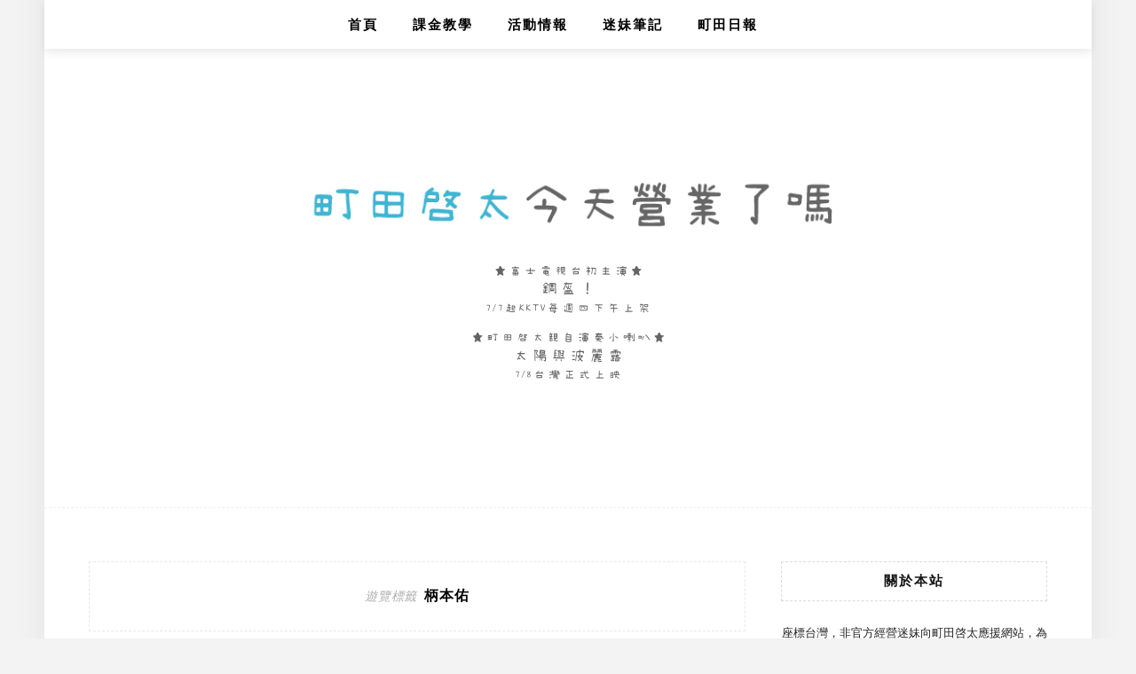

--- FILE ---
content_type: text/html; charset=UTF-8
request_url: https://keitamachida.tw/tag/%E6%9F%84%E6%9C%AC%E4%BD%91/
body_size: 14595
content:
<!DOCTYPE html>
<html lang="zh-TW">
<head>
    <meta charset="UTF-8"/>
	<meta http-equiv="X-UA-Compatible" content="IE=edge"/>
	<meta name="viewport" content="width=device-width, initial-scale=1"/>
    <meta name='robots' content='index, follow, max-image-preview:large, max-snippet:-1, max-video-preview:-1' />

	<!-- This site is optimized with the Yoast SEO plugin v26.7 - https://yoast.com/wordpress/plugins/seo/ -->
	<title>柄本佑 彙整 - 町田啓太今天營業了嗎</title>
	<link rel="canonical" href="https://keitamachida.tw/tag/柄本佑/" />
	<meta property="og:locale" content="zh_TW" />
	<meta property="og:type" content="article" />
	<meta property="og:title" content="柄本佑 彙整 - 町田啓太今天營業了嗎" />
	<meta property="og:url" content="https://keitamachida.tw/tag/柄本佑/" />
	<meta property="og:site_name" content="町田啓太今天營業了嗎" />
	<meta name="twitter:card" content="summary_large_image" />
	<script type="application/ld+json" class="yoast-schema-graph">{"@context":"https://schema.org","@graph":[{"@type":"CollectionPage","@id":"https://keitamachida.tw/tag/%e6%9f%84%e6%9c%ac%e4%bd%91/","url":"https://keitamachida.tw/tag/%e6%9f%84%e6%9c%ac%e4%bd%91/","name":"柄本佑 彙整 - 町田啓太今天營業了嗎","isPartOf":{"@id":"https://keitamachida.tw/#website"},"primaryImageOfPage":{"@id":"https://keitamachida.tw/tag/%e6%9f%84%e6%9c%ac%e4%bd%91/#primaryimage"},"image":{"@id":"https://keitamachida.tw/tag/%e6%9f%84%e6%9c%ac%e4%bd%91/#primaryimage"},"thumbnailUrl":"https://keitamachida.tw/wp-content/uploads/2024/02/20240205185633_0.jpg","breadcrumb":{"@id":"https://keitamachida.tw/tag/%e6%9f%84%e6%9c%ac%e4%bd%91/#breadcrumb"},"inLanguage":"zh-TW"},{"@type":"ImageObject","inLanguage":"zh-TW","@id":"https://keitamachida.tw/tag/%e6%9f%84%e6%9c%ac%e4%bd%91/#primaryimage","url":"https://keitamachida.tw/wp-content/uploads/2024/02/20240205185633_0.jpg","contentUrl":"https://keitamachida.tw/wp-content/uploads/2024/02/20240205185633_0.jpg","width":1439,"height":914},{"@type":"BreadcrumbList","@id":"https://keitamachida.tw/tag/%e6%9f%84%e6%9c%ac%e4%bd%91/#breadcrumb","itemListElement":[{"@type":"ListItem","position":1,"name":"首頁","item":"https://keitamachida.tw/"},{"@type":"ListItem","position":2,"name":"柄本佑"}]},{"@type":"WebSite","@id":"https://keitamachida.tw/#website","url":"https://keitamachida.tw/","name":"町田啓太今天營業了嗎","description":"町田啓太營業紀錄｜作品介紹｜採訪翻譯｜課金教學｜活動情報｜","potentialAction":[{"@type":"SearchAction","target":{"@type":"EntryPoint","urlTemplate":"https://keitamachida.tw/?s={search_term_string}"},"query-input":{"@type":"PropertyValueSpecification","valueRequired":true,"valueName":"search_term_string"}}],"inLanguage":"zh-TW"}]}</script>
	<!-- / Yoast SEO plugin. -->


<link rel='dns-prefetch' href='//stats.wp.com' />
<link rel='dns-prefetch' href='//fonts.googleapis.com' />
<style id='wp-img-auto-sizes-contain-inline-css' type='text/css'>
img:is([sizes=auto i],[sizes^="auto," i]){contain-intrinsic-size:3000px 1500px}
/*# sourceURL=wp-img-auto-sizes-contain-inline-css */
</style>

<style id='wp-emoji-styles-inline-css' type='text/css'>

	img.wp-smiley, img.emoji {
		display: inline !important;
		border: none !important;
		box-shadow: none !important;
		height: 1em !important;
		width: 1em !important;
		margin: 0 0.07em !important;
		vertical-align: -0.1em !important;
		background: none !important;
		padding: 0 !important;
	}
/*# sourceURL=wp-emoji-styles-inline-css */
</style>
<link rel='stylesheet' id='wp-block-library-css' href='https://keitamachida.tw/wp-includes/css/dist/block-library/style.min.css?ver=0fb3585c2e9916b56ab5c59eeb8e1e1d' type='text/css' media='all' />
<style id='wp-block-paragraph-inline-css' type='text/css'>
.is-small-text{font-size:.875em}.is-regular-text{font-size:1em}.is-large-text{font-size:2.25em}.is-larger-text{font-size:3em}.has-drop-cap:not(:focus):first-letter{float:left;font-size:8.4em;font-style:normal;font-weight:100;line-height:.68;margin:.05em .1em 0 0;text-transform:uppercase}body.rtl .has-drop-cap:not(:focus):first-letter{float:none;margin-left:.1em}p.has-drop-cap.has-background{overflow:hidden}:root :where(p.has-background){padding:1.25em 2.375em}:where(p.has-text-color:not(.has-link-color)) a{color:inherit}p.has-text-align-left[style*="writing-mode:vertical-lr"],p.has-text-align-right[style*="writing-mode:vertical-rl"]{rotate:180deg}
/*# sourceURL=https://keitamachida.tw/wp-includes/blocks/paragraph/style.min.css */
</style>
<style id='global-styles-inline-css' type='text/css'>
:root{--wp--preset--aspect-ratio--square: 1;--wp--preset--aspect-ratio--4-3: 4/3;--wp--preset--aspect-ratio--3-4: 3/4;--wp--preset--aspect-ratio--3-2: 3/2;--wp--preset--aspect-ratio--2-3: 2/3;--wp--preset--aspect-ratio--16-9: 16/9;--wp--preset--aspect-ratio--9-16: 9/16;--wp--preset--color--black: #000000;--wp--preset--color--cyan-bluish-gray: #abb8c3;--wp--preset--color--white: #ffffff;--wp--preset--color--pale-pink: #f78da7;--wp--preset--color--vivid-red: #cf2e2e;--wp--preset--color--luminous-vivid-orange: #ff6900;--wp--preset--color--luminous-vivid-amber: #fcb900;--wp--preset--color--light-green-cyan: #7bdcb5;--wp--preset--color--vivid-green-cyan: #00d084;--wp--preset--color--pale-cyan-blue: #8ed1fc;--wp--preset--color--vivid-cyan-blue: #0693e3;--wp--preset--color--vivid-purple: #9b51e0;--wp--preset--gradient--vivid-cyan-blue-to-vivid-purple: linear-gradient(135deg,rgb(6,147,227) 0%,rgb(155,81,224) 100%);--wp--preset--gradient--light-green-cyan-to-vivid-green-cyan: linear-gradient(135deg,rgb(122,220,180) 0%,rgb(0,208,130) 100%);--wp--preset--gradient--luminous-vivid-amber-to-luminous-vivid-orange: linear-gradient(135deg,rgb(252,185,0) 0%,rgb(255,105,0) 100%);--wp--preset--gradient--luminous-vivid-orange-to-vivid-red: linear-gradient(135deg,rgb(255,105,0) 0%,rgb(207,46,46) 100%);--wp--preset--gradient--very-light-gray-to-cyan-bluish-gray: linear-gradient(135deg,rgb(238,238,238) 0%,rgb(169,184,195) 100%);--wp--preset--gradient--cool-to-warm-spectrum: linear-gradient(135deg,rgb(74,234,220) 0%,rgb(151,120,209) 20%,rgb(207,42,186) 40%,rgb(238,44,130) 60%,rgb(251,105,98) 80%,rgb(254,248,76) 100%);--wp--preset--gradient--blush-light-purple: linear-gradient(135deg,rgb(255,206,236) 0%,rgb(152,150,240) 100%);--wp--preset--gradient--blush-bordeaux: linear-gradient(135deg,rgb(254,205,165) 0%,rgb(254,45,45) 50%,rgb(107,0,62) 100%);--wp--preset--gradient--luminous-dusk: linear-gradient(135deg,rgb(255,203,112) 0%,rgb(199,81,192) 50%,rgb(65,88,208) 100%);--wp--preset--gradient--pale-ocean: linear-gradient(135deg,rgb(255,245,203) 0%,rgb(182,227,212) 50%,rgb(51,167,181) 100%);--wp--preset--gradient--electric-grass: linear-gradient(135deg,rgb(202,248,128) 0%,rgb(113,206,126) 100%);--wp--preset--gradient--midnight: linear-gradient(135deg,rgb(2,3,129) 0%,rgb(40,116,252) 100%);--wp--preset--font-size--small: 13px;--wp--preset--font-size--medium: 20px;--wp--preset--font-size--large: 36px;--wp--preset--font-size--x-large: 42px;--wp--preset--spacing--20: 0.44rem;--wp--preset--spacing--30: 0.67rem;--wp--preset--spacing--40: 1rem;--wp--preset--spacing--50: 1.5rem;--wp--preset--spacing--60: 2.25rem;--wp--preset--spacing--70: 3.38rem;--wp--preset--spacing--80: 5.06rem;--wp--preset--shadow--natural: 6px 6px 9px rgba(0, 0, 0, 0.2);--wp--preset--shadow--deep: 12px 12px 50px rgba(0, 0, 0, 0.4);--wp--preset--shadow--sharp: 6px 6px 0px rgba(0, 0, 0, 0.2);--wp--preset--shadow--outlined: 6px 6px 0px -3px rgb(255, 255, 255), 6px 6px rgb(0, 0, 0);--wp--preset--shadow--crisp: 6px 6px 0px rgb(0, 0, 0);}:where(.is-layout-flex){gap: 0.5em;}:where(.is-layout-grid){gap: 0.5em;}body .is-layout-flex{display: flex;}.is-layout-flex{flex-wrap: wrap;align-items: center;}.is-layout-flex > :is(*, div){margin: 0;}body .is-layout-grid{display: grid;}.is-layout-grid > :is(*, div){margin: 0;}:where(.wp-block-columns.is-layout-flex){gap: 2em;}:where(.wp-block-columns.is-layout-grid){gap: 2em;}:where(.wp-block-post-template.is-layout-flex){gap: 1.25em;}:where(.wp-block-post-template.is-layout-grid){gap: 1.25em;}.has-black-color{color: var(--wp--preset--color--black) !important;}.has-cyan-bluish-gray-color{color: var(--wp--preset--color--cyan-bluish-gray) !important;}.has-white-color{color: var(--wp--preset--color--white) !important;}.has-pale-pink-color{color: var(--wp--preset--color--pale-pink) !important;}.has-vivid-red-color{color: var(--wp--preset--color--vivid-red) !important;}.has-luminous-vivid-orange-color{color: var(--wp--preset--color--luminous-vivid-orange) !important;}.has-luminous-vivid-amber-color{color: var(--wp--preset--color--luminous-vivid-amber) !important;}.has-light-green-cyan-color{color: var(--wp--preset--color--light-green-cyan) !important;}.has-vivid-green-cyan-color{color: var(--wp--preset--color--vivid-green-cyan) !important;}.has-pale-cyan-blue-color{color: var(--wp--preset--color--pale-cyan-blue) !important;}.has-vivid-cyan-blue-color{color: var(--wp--preset--color--vivid-cyan-blue) !important;}.has-vivid-purple-color{color: var(--wp--preset--color--vivid-purple) !important;}.has-black-background-color{background-color: var(--wp--preset--color--black) !important;}.has-cyan-bluish-gray-background-color{background-color: var(--wp--preset--color--cyan-bluish-gray) !important;}.has-white-background-color{background-color: var(--wp--preset--color--white) !important;}.has-pale-pink-background-color{background-color: var(--wp--preset--color--pale-pink) !important;}.has-vivid-red-background-color{background-color: var(--wp--preset--color--vivid-red) !important;}.has-luminous-vivid-orange-background-color{background-color: var(--wp--preset--color--luminous-vivid-orange) !important;}.has-luminous-vivid-amber-background-color{background-color: var(--wp--preset--color--luminous-vivid-amber) !important;}.has-light-green-cyan-background-color{background-color: var(--wp--preset--color--light-green-cyan) !important;}.has-vivid-green-cyan-background-color{background-color: var(--wp--preset--color--vivid-green-cyan) !important;}.has-pale-cyan-blue-background-color{background-color: var(--wp--preset--color--pale-cyan-blue) !important;}.has-vivid-cyan-blue-background-color{background-color: var(--wp--preset--color--vivid-cyan-blue) !important;}.has-vivid-purple-background-color{background-color: var(--wp--preset--color--vivid-purple) !important;}.has-black-border-color{border-color: var(--wp--preset--color--black) !important;}.has-cyan-bluish-gray-border-color{border-color: var(--wp--preset--color--cyan-bluish-gray) !important;}.has-white-border-color{border-color: var(--wp--preset--color--white) !important;}.has-pale-pink-border-color{border-color: var(--wp--preset--color--pale-pink) !important;}.has-vivid-red-border-color{border-color: var(--wp--preset--color--vivid-red) !important;}.has-luminous-vivid-orange-border-color{border-color: var(--wp--preset--color--luminous-vivid-orange) !important;}.has-luminous-vivid-amber-border-color{border-color: var(--wp--preset--color--luminous-vivid-amber) !important;}.has-light-green-cyan-border-color{border-color: var(--wp--preset--color--light-green-cyan) !important;}.has-vivid-green-cyan-border-color{border-color: var(--wp--preset--color--vivid-green-cyan) !important;}.has-pale-cyan-blue-border-color{border-color: var(--wp--preset--color--pale-cyan-blue) !important;}.has-vivid-cyan-blue-border-color{border-color: var(--wp--preset--color--vivid-cyan-blue) !important;}.has-vivid-purple-border-color{border-color: var(--wp--preset--color--vivid-purple) !important;}.has-vivid-cyan-blue-to-vivid-purple-gradient-background{background: var(--wp--preset--gradient--vivid-cyan-blue-to-vivid-purple) !important;}.has-light-green-cyan-to-vivid-green-cyan-gradient-background{background: var(--wp--preset--gradient--light-green-cyan-to-vivid-green-cyan) !important;}.has-luminous-vivid-amber-to-luminous-vivid-orange-gradient-background{background: var(--wp--preset--gradient--luminous-vivid-amber-to-luminous-vivid-orange) !important;}.has-luminous-vivid-orange-to-vivid-red-gradient-background{background: var(--wp--preset--gradient--luminous-vivid-orange-to-vivid-red) !important;}.has-very-light-gray-to-cyan-bluish-gray-gradient-background{background: var(--wp--preset--gradient--very-light-gray-to-cyan-bluish-gray) !important;}.has-cool-to-warm-spectrum-gradient-background{background: var(--wp--preset--gradient--cool-to-warm-spectrum) !important;}.has-blush-light-purple-gradient-background{background: var(--wp--preset--gradient--blush-light-purple) !important;}.has-blush-bordeaux-gradient-background{background: var(--wp--preset--gradient--blush-bordeaux) !important;}.has-luminous-dusk-gradient-background{background: var(--wp--preset--gradient--luminous-dusk) !important;}.has-pale-ocean-gradient-background{background: var(--wp--preset--gradient--pale-ocean) !important;}.has-electric-grass-gradient-background{background: var(--wp--preset--gradient--electric-grass) !important;}.has-midnight-gradient-background{background: var(--wp--preset--gradient--midnight) !important;}.has-small-font-size{font-size: var(--wp--preset--font-size--small) !important;}.has-medium-font-size{font-size: var(--wp--preset--font-size--medium) !important;}.has-large-font-size{font-size: var(--wp--preset--font-size--large) !important;}.has-x-large-font-size{font-size: var(--wp--preset--font-size--x-large) !important;}
/*# sourceURL=global-styles-inline-css */
</style>

<style id='classic-theme-styles-inline-css' type='text/css'>
/*! This file is auto-generated */
.wp-block-button__link{color:#fff;background-color:#32373c;border-radius:9999px;box-shadow:none;text-decoration:none;padding:calc(.667em + 2px) calc(1.333em + 2px);font-size:1.125em}.wp-block-file__button{background:#32373c;color:#fff;text-decoration:none}
/*# sourceURL=/wp-includes/css/classic-themes.min.css */
</style>
<link rel='stylesheet' id='achang-pencil-box-css' href='https://keitamachida.tw/wp-content/plugins/achang-pencil-box/public/css/achang-pencil-box-public.css?ver=1.9.3.1762421787.1.3.5' type='text/css' media='all' />
<link rel='stylesheet' id='zmina-googlefonts-css' href='https://fonts.googleapis.com/css?family=Source+Sans+Pro%3A400%2C600%2C700%7CPlayfair+Display%3A400%2C600%2C700%7CMontserrat%3A400%2C700&#038;subset=latin%2Clatin-ext' type='text/css' media='all' />
<link rel='stylesheet' id='font-awesome-css' href='https://keitamachida.tw/wp-content/themes/zmina/css/font-awesome.min.css?ver=0fb3585c2e9916b56ab5c59eeb8e1e1d' type='text/css' media='all' />
<link rel='stylesheet' id='bxslider-css' href='https://keitamachida.tw/wp-content/themes/zmina/css/jquery.bxslider.css?ver=0fb3585c2e9916b56ab5c59eeb8e1e1d' type='text/css' media='all' />
<link rel='stylesheet' id='zmina-style-css' href='https://keitamachida.tw/wp-content/themes/zmina-child/style.css?ver=0fb3585c2e9916b56ab5c59eeb8e1e1d' type='text/css' media='all' />
<link rel='stylesheet' id='dflip-style-css' href='https://keitamachida.tw/wp-content/plugins/3d-flipbook-dflip-lite/assets/css/dflip.min.css?ver=2.4.20' type='text/css' media='all' />
<link rel='stylesheet' id='achang-parent-style-css' href='https://keitamachida.tw/wp-content/themes/zmina/style.css?ver=1.0.6' type='text/css' media='all' />
<link rel='stylesheet' id='achang-child-style-css' href='https://keitamachida.tw/wp-content/themes/zmina-child/assets/achang-theme-child.css?ver=1768484131' type='text/css' media='all' />
<link rel='stylesheet' id='dtree.css-css' href='https://keitamachida.tw/wp-content/plugins/wp-dtree-30/wp-dtree.min.css?ver=4.4.5' type='text/css' media='all' />
<script type="text/javascript" src="https://keitamachida.tw/wp-includes/js/jquery/jquery.min.js?ver=3.7.1" id="jquery-core-js"></script>
<script type="text/javascript" src="https://keitamachida.tw/wp-includes/js/jquery/jquery-migrate.min.js?ver=3.4.1" id="jquery-migrate-js"></script>
<script type="text/javascript" id="wk-tag-manager-script-js-after">
/* <![CDATA[ */
function shouldTrack(){
var trackLoggedIn = true;
var loggedIn = false;
if(!loggedIn){
return true;
} else if( trackLoggedIn ) {
return true;
}
return false;
}
function hasWKGoogleAnalyticsCookie() {
return (new RegExp('wp_wk_ga_untrack_' + document.location.hostname)).test(document.cookie);
}
if (!hasWKGoogleAnalyticsCookie() && shouldTrack()) {
//Google Tag Manager
(function (w, d, s, l, i) {
w[l] = w[l] || [];
w[l].push({
'gtm.start':
new Date().getTime(), event: 'gtm.js'
});
var f = d.getElementsByTagName(s)[0],
j = d.createElement(s), dl = l != 'dataLayer' ? '&l=' + l : '';
j.async = true;
j.src =
'https://www.googletagmanager.com/gtm.js?id=' + i + dl;
f.parentNode.insertBefore(j, f);
})(window, document, 'script', 'dataLayer', 'GTM-MLCFG7G');
}

//# sourceURL=wk-tag-manager-script-js-after
/* ]]> */
</script>
<script type="text/javascript" id="dtree-js-extra">
/* <![CDATA[ */
var WPdTreeSettings = {"animate":"1","duration":"250","imgurl":"https://keitamachida.tw/wp-content/plugins/wp-dtree-30/"};
//# sourceURL=dtree-js-extra
/* ]]> */
</script>
<script type="text/javascript" src="https://keitamachida.tw/wp-content/plugins/wp-dtree-30/wp-dtree.min.js?ver=4.4.5" id="dtree-js"></script>
<link rel="https://api.w.org/" href="https://keitamachida.tw/wp-json/" /><link rel="alternate" title="JSON" type="application/json" href="https://keitamachida.tw/wp-json/wp/v2/tags/247" />
	<style>img#wpstats{display:none}</style>
		<script>document.cookie = 'quads_browser_width='+screen.width;</script>    <style type="text/css">
	
		#logo { padding-top:px; padding-bottom:px; }
				
		#top-bar, .slicknav_menu { background:#ffffff; }				#nav-wrapper .menu li a:hover {  color:; }
		
		#nav-wrapper .menu .sub-menu, #nav-wrapper .menu .children { background: ; }
		#nav-wrapper ul.menu ul a, #nav-wrapper .menu ul ul a {  color:; }
		#nav-wrapper ul.menu ul a:hover, #nav-wrapper .menu ul ul a:hover { color: ; background:; }
		
		.slicknav_nav { background:; }
		.slicknav_nav a { color:; }
		.slicknav_menu .slicknav_icon-bar { background-color:; }
		
		#top-social a { color:; }
		#top-social a:hover { color:; }
		#top-search i { color:; }
		
		.social-widget a { color:; }
		.social-widget a:hover { color:; }
		
		#footer { background:; }
		#footer-social a { color:; }
		#footer-social a:hover { color:; }
		#footer-social { border-color:; }
		.copyright { color:; }
		.copyright a { color:; }
		
		.post-header h2 a, .post-header h1 { color:; }
		.title-divider { color:; }
		.post-entry p { color:; }
		.post-entry h1, .post-entry h2, .post-entry h3, .post-entry h4, .post-entry h5, .post-entry h6 { color:; }
		.more-link { color:; }
		a.more-link:hover { color:; }
		.more-line { color:; }
		.more-link:hover > .more-line { color:; }
		.post-share-box.share-buttons a { color:; }
		.post-share-box.share-buttons a:hover { color:; }
		
		.mc4wp-form { background:; }
		.mc4wp-form label { color:; }
		.mc4wp-form button, .mc4wp-form input[type=button], .mc4wp-form input[type=submit] { background:; color:; }
		.mc4wp-form button:hover, .mc4wp-form input[type=button]:hover, .mc4wp-form input[type=submit]:hover { background:; color:; }
		
		a, .post-header .cat a, #footer-social a:hover, .post-share-box.share-buttons a:hover, .social-widget a:hover, a.more-link:hover { color:; }
		.post-header .cat a { border-color:; }
		.widget .tagcloud a:hover, .post-tags a:hover { background: ; }
		
    </style>
    <link rel="icon" href="https://keitamachida.tw/wp-content/uploads/2022/02/cropped-20220215112403_98-32x32.png" sizes="32x32" />
<link rel="icon" href="https://keitamachida.tw/wp-content/uploads/2022/02/cropped-20220215112403_98-192x192.png" sizes="192x192" />
<link rel="apple-touch-icon" href="https://keitamachida.tw/wp-content/uploads/2022/02/cropped-20220215112403_98-180x180.png" />
<meta name="msapplication-TileImage" content="https://keitamachida.tw/wp-content/uploads/2022/02/cropped-20220215112403_98-270x270.png" />
		<style type="text/css" id="wp-custom-css">
			i.fa.fa-pinterest,i.fa.fa-twitter {
    display: none;
}		</style>
		<link rel="preload" as="image" href="https://keitamachida.tw/wp-content/uploads/2024/02/20240205185633_0.jpg" media="(max-resolution:1439wdpi)"><link rel="preload" as="image" href="https://keitamachida.tw/wp-content/uploads/2024/02/20240205185633_0-768x488.jpg" media="(max-resolution:768wdpi)"></head>

<body class="archive tag tag-247 wp-theme-zmina wp-child-theme-zmina-child">


	<noscript>
    <iframe src="https://www.googletagmanager.com/ns.html?id=GTM-MLCFG7G" height="0" width="0"
        style="display:none;visibility:hidden"></iframe>
</noscript>


<div id="mina-weapper">

	<div id="top-bar">
		
		<div class="container">
			
			<div id="nav-wrapper">
				<ul id="menu-menu" class="menu"><li id="menu-item-115" class="menu-item menu-item-type-custom menu-item-object-custom menu-item-home menu-item-115"><a href="https://keitamachida.tw">首頁</a></li>
<li id="menu-item-75" class="menu-item menu-item-type-taxonomy menu-item-object-category menu-item-75"><a href="https://keitamachida.tw/category/kakin/">課金教學</a></li>
<li id="menu-item-187" class="menu-item menu-item-type-taxonomy menu-item-object-category menu-item-187"><a href="https://keitamachida.tw/category/event/">活動情報</a></li>
<li id="menu-item-188" class="menu-item menu-item-type-taxonomy menu-item-object-category menu-item-188"><a href="https://keitamachida.tw/category/good-good-study/">迷妹筆記</a></li>
<li id="menu-item-211" class="menu-item menu-item-type-taxonomy menu-item-object-category menu-item-211"><a href="https://keitamachida.tw/category/machida-today/">町田日報</a></li>
</ul>			</div>
			
			<div class="menu-mobile"></div>
			
						<div id="top-search">
				<a href="#" class="search"><i class="fa fa-search"></i></a>
				<div class="show-search">
					<form role="search" method="get" id="searchform" action="https://keitamachida.tw/">
		<input type="text" placeholder="搜尋並輸入" name="s" id="s" />
</form>				</div>
			</div>
						
		</div>
		
	</div>
	
	<header id="header" class="noslider">
		
		<div class="container">
			
			<div id="logo">
				
									
											<h2><a href="https://keitamachida.tw/"><img src="https://keitamachida.tw/wp-content/uploads/2022/07/20220711173309_53.png" alt="町田啓太今天營業了嗎" /></a></h2>
										
								
			</div>
			
		</div>
		
	</header>	
	<div class="container">
		
		<div id="content">
		
			<div id="main" >
			
				<div class="archive-box">
	
					<span>遊覽標籤</span>
					<h1>柄本佑</h1>
					
				</div>
			
				<ul class="sp-grid">				
									
										
													<article id="post-1324" class="post-1324 post type-post status-publish format-standard has-post-thumbnail hentry category-entertainment-news category-machida-today tag-da-he-ju tag-33 tag-nhk tag-247 tag-f4 tag-nhk-da-he-ju tag-ji-gao-you-li-zi tag-zhi-guang-zhi-jun tag-hei-mu-hua tag-yuan-shi-wu-yu tag-ping-an-shi-dai tag-ben-xiang-zou-duo tag-jing-shang-xiao-le tag-guang-yuan-shi tag-ping-an-shi-dai-f4 tag-du-bian-da-zhi tag-zi-shi-bu tag-jin-tian-zhe">
	
			
						<div class="post-img">
							<a href="https://keitamachida.tw/ping-an-shi-dai-f4-deng-chang-nhk-zui-xin-da-he-ju-zhi/"><img width="1439" height="914" src="https://keitamachida.tw/wp-content/uploads/2024/02/20240205185633_0.jpg" class="attachment-full-thumb size-full-thumb wp-post-image" alt="" decoding="async" fetchpriority="high" srcset="https://keitamachida.tw/wp-content/uploads/2024/02/20240205185633_0.jpg 1439w, https://keitamachida.tw/wp-content/uploads/2024/02/20240205185633_0-768x488.jpg 768w" sizes="(max-width: 1439px) 100vw, 1439px" /></a>
					</div>
						
	
	<div class="post-header">
		
					<h2><a href="https://keitamachida.tw/ping-an-shi-dai-f4-deng-chang-nhk-zui-xin-da-he-ju-zhi/">「平安時代F4」登場NHK最新大河劇《致光之君》！男神町田啓太古裝貴族扮相被讚「現實版光源氏」</a></h2>
				
				<span class="cat2"><a href="https://keitamachida.tw/category/machida-today/entertainment-news/" rel="category tag">影劇情報</a> <a href="https://keitamachida.tw/category/machida-today/" rel="category tag">町田日報</a></span>
						<span class="post-date"> 2024 年 2 月 5 日</span>
				
	</div>
	
	<div class="post-entry">
		
		
								
				<p>NHK 2024年最新大河劇《致光之君》，由吉高由里子詮釋日本平安時代傳奇才女「紫式部」波瀾萬丈的一生，目前在日本當地每周日晚間8點播出，而台灣方面也由MyVideo、KKTV、中華電信MOD、Hami Video等平台同步跟播中，由於有著平安時代的絕美華服，又有柄本佑、町田啓太、渡邊大知、金田哲4人所組成的「平安時代F4」美男可看，觀眾無不對其抱持滿滿期待，該劇每周都躍升熱播榜，先前吉高由里子 [&hellip;]&hellip;</p>
				<p><a href="https://keitamachida.tw/ping-an-shi-dai-f4-deng-chang-nhk-zui-xin-da-he-ju-zhi/" class="more-link"><span class="more-button">繼續閱讀</span></a>
					
					
				
				
								
	</div>
	
		
	<div class="post-share">
	
				<div class="post-share-box share-comments">
			<a href="https://keitamachida.tw/ping-an-shi-dai-f4-deng-chang-nhk-zui-xin-da-he-ju-zhi/#respond"><span>0</span> Comments</a>		</div>
				
				<div class="post-share-box share-buttons">
			<a target="_blank" href="https://www.facebook.com/sharer/sharer.php?u=https://keitamachida.tw/ping-an-shi-dai-f4-deng-chang-nhk-zui-xin-da-he-ju-zhi/"><i class="fa fa-facebook"></i></a>
			<a target="_blank" href="https://twitter.com/home?status=Check%20out%20this%20article:%20%E3%80%8C%E5%B9%B3%E5%AE%89%E6%99%82%E4%BB%A3F4%E3%80%8D%E7%99%BB%E5%A0%B4NHK%E6%9C%80%E6%96%B0%E5%A4%A7%E6%B2%B3%E5%8A%87%E3%80%8A%E8%87%B4%E5%85%89%E4%B9%8B%E5%90%9B%E3%80%8B%EF%BC%81%E7%94%B7%E7%A5%9E%E7%94%BA%E7%94%B0%E5%95%93%E5%A4%AA%E5%8F%A4%E8%A3%9D%E8%B2%B4%E6%97%8F%E6%89%AE%E7%9B%B8%E8%A2%AB%E8%AE%9A%E3%80%8C%E7%8F%BE%E5%AF%A6%E7%89%88%E5%85%89%E6%BA%90%E6%B0%8F%E3%80%8D%20-%20https://keitamachida.tw/ping-an-shi-dai-f4-deng-chang-nhk-zui-xin-da-he-ju-zhi/"><i class="fa fa-twitter"></i></a>
						<a data-pin-do="skipLink" target="_blank" href="https://pinterest.com/pin/create/button/?url=https://keitamachida.tw/ping-an-shi-dai-f4-deng-chang-nhk-zui-xin-da-he-ju-zhi/&media=https://keitamachida.tw/wp-content/uploads/2024/02/20240205185633_0.jpg&description=%E3%80%8C%E5%B9%B3%E5%AE%89%E6%99%82%E4%BB%A3F4%E3%80%8D%E7%99%BB%E5%A0%B4NHK%E6%9C%80%E6%96%B0%E5%A4%A7%E6%B2%B3%E5%8A%87%E3%80%8A%E8%87%B4%E5%85%89%E4%B9%8B%E5%90%9B%E3%80%8B%EF%BC%81%E7%94%B7%E7%A5%9E%E7%94%BA%E7%94%B0%E5%95%93%E5%A4%AA%E5%8F%A4%E8%A3%9D%E8%B2%B4%E6%97%8F%E6%89%AE%E7%9B%B8%E8%A2%AB%E8%AE%9A%E3%80%8C%E7%8F%BE%E5%AF%A6%E7%89%88%E5%85%89%E6%BA%90%E6%B0%8F%E3%80%8D"><i class="fa fa-pinterest"></i></a>
		</div>
				
				<div class="post-share-box share-author">
			<span>由</span> <a href="https://keitamachida.tw/author/sophie/" title="「陳 昱均」的文章" rel="author">陳 昱均</a>		</div>
				
	</div>
		
				
				
		
</article>											
						
						
									
										
													<li>
<article id="post-1233" class="grid-item post-1233 post type-post status-publish format-standard has-post-thumbnail hentry category-japan-news category-machida-today tag-nhk tag-247 tag-da-he-ju tag-nhk-da-he-ju tag-ji-gao-you-li-zi tag-zhi-guang-zhi-jun tag-teng-yuan-gong-ren tag-guang-jun tag-33">
	
		<div class="post-img">
		<a href="https://keitamachida.tw/ting-tian-qi-tai-zhi-guang-zhi-jun-ping-an-shi-dai-wu-sha/"><img width="1707" height="960" src="https://keitamachida.tw/wp-content/uploads/2023/12/20231213100832_0.jpg" class="attachment-misc-thumb size-misc-thumb wp-post-image" alt="" decoding="async" srcset="https://keitamachida.tw/wp-content/uploads/2023/12/20231213100832_0.jpg 1707w, https://keitamachida.tw/wp-content/uploads/2023/12/20231213100832_0-768x432.jpg 768w" sizes="(max-width: 1707px) 100vw, 1707px" /></a>
	</div>
		
	<div class="post-header">
		
				<span class="cat"><a href="https://keitamachida.tw/category/machida-today/japan-news/" rel="category tag">外電報導</a> <a href="https://keitamachida.tw/category/machida-today/" rel="category tag">町田日報</a></span>
				
					<h2><a href="https://keitamachida.tw/ting-tian-qi-tai-zhi-guang-zhi-jun-ping-an-shi-dai-wu-sha/">町田啓太《致光之君》平安時代烏紗帽公卿扮相正式公開！難忘台粉熱情相迎感動化作前進動力</a></h2>
				
	</div>
	
	<div class="post-entry">
						
		<p>日本男神町田啓太今年作品不斷，繼先前為宣傳《電影版 勿說是推理》特別旋風訪台25小時、將首次海外宣傳行程獻給台粉後，也將於明年1月7日正式播出的2024年NHK大河劇《致光之君》（光る君へ）中，化身日本平安時代中期、且素有「三舟之才」美名的歌人兼公卿「藤原公任」一角登場。而該劇各角色扮相照，也於近日陸續解禁，包含主角吉高由里子、柄本佑等人的扮相都已揭露，如今在粉絲們熱烈的期盼下，町田啓太平安時期 [&hellip;]&hellip;</p>
						
	</div>
	
	<div class="list-meta">
		<span class="post-date">2023 年 12 月 12 日</span>
		</div>
	
</article>
</li>											
						
						
									
										
													<li>
<article id="post-864" class="grid-item post-864 post type-post status-publish format-standard has-post-thumbnail hentry category-japan-news category-machida-today tag-ping-an-shi-dai tag-yuan-shi-wu-yu tag-33 tag-nhk tag-247 tag-da-he-ju tag-nhk-da-he-ju tag-zen-me-ban-jia-kang tag-tu-fang-sui-san tag-ji-gao-you-li-zi tag-zhi-guang-zhi-jun tag-xi-xiang-dian tag-hei-mu-hua tag-zuo-zuo-mu-cang-zhi-jie tag-teng-yuan-gong-ren tag-teng-yuan-dao-zhang tag-da-shi-jing tag-san-zhou-zhi-cai">
	
		<div class="post-img">
		<a href="https://keitamachida.tw/ting-tian-qi-tai-san-du-chu-yan-nhk-da-he-ju-hua-shen-ping/"><img width="1920" height="1080" src="https://keitamachida.tw/wp-content/uploads/2023/03/20230320150519_33.jpg" class="attachment-misc-thumb size-misc-thumb wp-post-image" alt="" decoding="async" srcset="https://keitamachida.tw/wp-content/uploads/2023/03/20230320150519_33.jpg 1920w, https://keitamachida.tw/wp-content/uploads/2023/03/20230320150519_33-768x432.jpg 768w" sizes="(max-width: 1920px) 100vw, 1920px" /></a>
	</div>
		
	<div class="post-header">
		
				<span class="cat"><a href="https://keitamachida.tw/category/machida-today/japan-news/" rel="category tag">外電報導</a> <a href="https://keitamachida.tw/category/machida-today/" rel="category tag">町田日報</a></span>
				
					<h2><a href="https://keitamachida.tw/ting-tian-qi-tai-san-du-chu-yan-nhk-da-he-ju-hua-shen-ping/">町田啓太三度出演NHK大河劇！化身平安時代多才多藝「三舟之才」歌人藤原公任</a></h2>
				
	</div>
	
	<div class="post-entry">
						
		<p>在當前由松本潤主演的NHK第62部大河劇《怎麼辦家康》（どうする家康）熱播之時，NHK方面日前也已公開2024年的NHK大河劇新作《致光之君》（光る君へ），確認將由《最愛》女星吉高由里子擔綱演出主角「紫式部」，備受期待。而就在今天（20日），NHK方面又新公開了一波《致光之君》演員名單，包含黑木華、佐佐木藏之介、町田啓太等數人；其中町田啓太在2021年憑藉《直衝青天》（青天を衝け）中飾演「鬼之副 [&hellip;]&hellip;</p>
						
	</div>
	
	<div class="list-meta">
		<span class="post-date">2023 年 3 月 20 日</span>
		</div>
	
</article>
</li>											
						
						
									
										
													<li>
<article id="post-513" class="grid-item post-513 post type-post status-publish format-standard has-post-thumbnail hentry category-taiwan-news category-machida-today tag-128 tag-friday tag-175 tag-243 tag-244 tag-245 tag-246 tag-247">
	
		<div class="post-img">
		<a href="https://keitamachida.tw/%e6%9e%97%e9%81%a3%e9%83%bd%e8%aa%8d%e8%ad%98%e4%bb%b2%e9%87%8e%e5%a4%aa%e8%b3%8017%e5%b9%b4-%e3%80%8a%e5%88%9d%e6%88%80%e7%9a%84%e6%83%a1%e9%ad%94%e3%80%8b%e6%90%ad%e6%aa%94%e6%88%90%e6%80%aa/"><img width="900" height="600" src="https://keitamachida.tw/wp-content/uploads/2022/08/20220822185131_3.jpg" class="attachment-misc-thumb size-misc-thumb wp-post-image" alt="" decoding="async" loading="lazy" srcset="https://keitamachida.tw/wp-content/uploads/2022/08/20220822185131_3.jpg 900w, https://keitamachida.tw/wp-content/uploads/2022/08/20220822185131_3-768x512.jpg 768w" sizes="auto, (max-width: 900px) 100vw, 900px" /></a>
	</div>
		
	<div class="post-header">
		
				<span class="cat"><a href="https://keitamachida.tw/category/machida-today/taiwan-news/" rel="category tag">台灣新聞</a> <a href="https://keitamachida.tw/category/machida-today/" rel="category tag">町田日報</a></span>
				
					<h2><a href="https://keitamachida.tw/%e6%9e%97%e9%81%a3%e9%83%bd%e8%aa%8d%e8%ad%98%e4%bb%b2%e9%87%8e%e5%a4%aa%e8%b3%8017%e5%b9%b4-%e3%80%8a%e5%88%9d%e6%88%80%e7%9a%84%e6%83%a1%e9%ad%94%e3%80%8b%e6%90%ad%e6%aa%94%e6%88%90%e6%80%aa/">林遣都認識仲野太賀17年 《初戀的惡魔》搭檔成怪咖邊緣組合</a></h2>
				
	</div>
	
	<div class="post-entry">
						
		<p>friDay影音夏季檔獨佔跟播日劇《初戀的惡魔》，目前於每周日固定上架，劇情峰迴路轉，兩位男主角林遣都與仲野太賀更特別錄製影片向台灣觀眾問好，除了暢談彼此的好默契，要大家務必看到最後一秒，林遣都甚至還讚仲野太賀「成為了一個出色的男人」。 由鬼才編劇坂元裕二所創作的《初戀的惡魔》，劇情越演越烈，除了四位個性迥異的角色互動擦出火花，剛上架的第六集竟然出現滿島光飾演的全新神秘角色，與松岡茉優的角色有何 [&hellip;]&hellip;</p>
						
	</div>
	
	<div class="list-meta">
		<span class="post-date">2022 年 8 月 22 日</span>
		</div>
	
</article>
</li>											
						
						
								
				</ul>				
						
	<div class="pagination">

		<div class="older"></div>
		<div class="newer"></div>
		
	</div>
					
					
								
			</div>

<aside id="sidebar">
	
	<div id="zmina_about_widget-2" class="widget widget_about_me"><h4 class="widget-title">關於本站</h4>
        <div class="about-widget widget-content">

            

            
            

            
            

            
            <p>座標台灣，非官方經營迷妹向町田啓太應援網站，為愛發電只是想記住每一個為了町田啓太心動的時刻。
This is an UNOFFICIAL Fan Page for Keita Machida.</p>

            
            

        </div></div><div id="wpdt-categories-widget-2" class="widget wpdt-categories"><h4 class="widget-title">分類</h4><div class="dtree"><span class='oclinks oclinks_cat' id='oclinks_cat1'><a href='javascript:cat1.openAll();' title='展開全部'>展開全部</a><span class='oclinks_sep oclinks_sep_cat' id='oclinks_sep_cat1'> | </span><a href='javascript:cat1.closeAll();' title='收合全部'>收合全部</a></span>

<script type='text/javascript'>
/* <![CDATA[ */
try{
if(document.getElementById && document.getElementById('oclinks_cat1')){document.getElementById('oclinks_cat1').style.display = 'block';}
var cat1 = new wpdTree('cat1', 'https://keitamachida.tw/','0');
cat1.config.useLines=1;
cat1.config.useIcons=0;
cat1.config.closeSameLevel=1;
cat1.config.folderLinks=0;
cat1.config.useSelection=0;
cat1.a(0,'root','','','','','');
cat1.a(-9,0,'作品介紹','町田啓太演出作品資訊','category/drama/','','');
cat1.a(-12,-9,'舞台劇','町田啓太演出過的舞台劇介紹。','category/drama/stages/','','');
cat1.a(-20,-19,'LDH 相關','LDH 直屬平台（包括 FAN CLUB 與 mobile 系列網站）的課金教學。','category/kakin/ldh/','','');
cat1.a(-37,-36,'外電報導','日本即時報導。','category/machida-today/japan-news/','','');
cat1.a(-27,-26,'進行中','進行中的活動。','category/event/on-going/','','');
cat1.a(-11,-9,'電視劇','町田啓太演出過的電視劇介紹。','category/drama/tv-series/','','');
cat1.a(-38,-36,'台灣新聞','町田啓太在台灣的活動紀錄。','category/machida-today/taiwan-news/','','');
cat1.a(-19,0,'課金教學','包括但不限於 OTT 平台、活動、工具的課金教學。','category/kakin/','','');
cat1.a(-22,-19,'影音平台','影音平台的註冊教學與收費說明。','category/kakin/ott/','','');
cat1.a(-28,-26,'已結束','已經結束的活動。','category/event/closed/','','');
cat1.a(-24,-19,'雜誌與週邊','雜誌與週邊購買通路介紹。','category/kakin/books-goods/','','');
cat1.a(-39,-36,'影劇情報','町田啓太以外的娛樂情報。','category/machida-today/entertainment-news/','','');
cat1.a(-26,0,'活動情報','町田啓太相關活動。','category/event/','','');
cat1.a(-10,-9,'電影','町田啓太演出過的電影介紹。','category/drama/movies/','','');
cat1.a(-23,-19,'票券','線上付費節目（PPV）、線上演唱會票券購買與收看方式說明。','category/kakin/tickets/','','');
cat1.a(-36,0,'町田日報','每日發佈町田啓太以及影視相關的娛樂新聞。','category/machida-today/','','');
cat1.a(-13,-9,'其他','町田啓太其他作品介紹。','category/drama/others/','','');
cat1.a(-21,-19,'VPN','收看日本節目的必備工具教學。','category/kakin/vpn/','','');
cat1.a(-40,0,'迷妹筆記','迷妹生存手冊','category/good-good-study/','','');
cat1.a(-25,-19,'其他','無法歸類的課金教學。','category/kakin/others-kakin/','','');
cat1.a(-29,0,'推薦連結','町田啓太相關連結','category/links/','','');
cat1.a(-1,0,'未分類','沒有分類的文章','category/uncategorized/','','');
document.write(cat1);
}catch(e){} /* ]]> */
</script>

<script type='text/javascript'>
/* <![CDATA[ */
try{
/*wp_query object id = 247. invalid id.*/
}catch(e){} /* ]]> */
</script>
</div></div><div id="custom_html-2" class="widget_text widget widget_custom_html"><h4 class="widget-title">町田啓太行事曆</h4><div class="textwidget custom-html-widget"><iframe src="https://calendar.google.com/calendar/embed?height=500&wkst=1&bgcolor=%233fb5d3&ctz=Asia%2FTaipei&showTitle=0&showNav=0&showPrint=0&showTabs=0&showCalendars=0&mode=AGENDA&src=cHJpbmNla2VpdGFtYWNoaWRhQGdtYWlsLmNvbQ&color=%230f8aa9" style="border-width:0" width="300" height="500" frameborder="0" scrolling="no"></iframe></div></div><div id="custom_html-3" class="widget_text widget widget_custom_html"><div class="textwidget custom-html-widget"><iframe src="https://www.facebook.com/plugins/page.php?href=https%3A%2F%2Fwww.facebook.com%2Fprince.keita.machida%2F&tabs=timeline&width=300&height=500&small_header=false&adapt_container_width=true&hide_cover=false&show_facepile=false&appId=654235032293454" width="300" height="500" style="border:none;overflow:hidden" scrolling="no" frameborder="0" allowfullscreen="true" allow="autoplay; clipboard-write; encrypted-media; picture-in-picture; web-share"></iframe></div></div>	
</aside>	
		<!-- END CONTENT -->
		</div>
	
	<!-- END CONTAINER -->
	</div>
	
	<div id="instagram-footer">

				
	</div>
	
	<footer id="footer">
		
		<div class="container">
			
						<div id="footer-social">
				
																																																				
			</div>
						
			<div id="footer-copyright">

				<p class="copyright">Designed &amp; Developed by ZThemes.net</p>
				<p>網站維護：<a href="https://achang.tw" target="_blank">阿腸網頁設計</a></p>
				
			</div>
			
		</div>
		
	</footer>
	
	<script type="speculationrules">
{"prefetch":[{"source":"document","where":{"and":[{"href_matches":"/*"},{"not":{"href_matches":["/wp-*.php","/wp-admin/*","/wp-content/uploads/*","/wp-content/*","/wp-content/plugins/*","/wp-content/themes/zmina-child/*","/wp-content/themes/zmina/*","/*\\?(.+)"]}},{"not":{"selector_matches":"a[rel~=\"nofollow\"]"}},{"not":{"selector_matches":".no-prefetch, .no-prefetch a"}}]},"eagerness":"conservative"}]}
</script>
        <script data-cfasync="false">
            window.dFlipLocation = 'https://keitamachida.tw/wp-content/plugins/3d-flipbook-dflip-lite/assets/';
            window.dFlipWPGlobal = {"text":{"toggleSound":"Turn on\/off Sound","toggleThumbnails":"Toggle Thumbnails","toggleOutline":"Toggle Outline\/Bookmark","previousPage":"Previous Page","nextPage":"Next Page","toggleFullscreen":"Toggle Fullscreen","zoomIn":"Zoom In","zoomOut":"Zoom Out","toggleHelp":"Toggle Help","singlePageMode":"Single Page Mode","doublePageMode":"Double Page Mode","downloadPDFFile":"Download PDF File","gotoFirstPage":"Goto First Page","gotoLastPage":"Goto Last Page","share":"Share","mailSubject":"I wanted you to see this FlipBook","mailBody":"Check out this site {{url}}","loading":"DearFlip: Loading "},"viewerType":"flipbook","moreControls":"download,pageMode,startPage,endPage,sound","hideControls":"","scrollWheel":"false","backgroundColor":"#777","backgroundImage":"","height":"auto","paddingLeft":"20","paddingRight":"20","controlsPosition":"bottom","duration":800,"soundEnable":"true","enableDownload":"true","showSearchControl":"false","showPrintControl":"false","enableAnnotation":false,"enableAnalytics":"false","webgl":"true","hard":"none","maxTextureSize":"1600","rangeChunkSize":"524288","zoomRatio":1.5,"stiffness":3,"pageMode":"0","singlePageMode":"0","pageSize":"0","autoPlay":"false","autoPlayDuration":5000,"autoPlayStart":"false","linkTarget":"2","sharePrefix":"flipbook-"};
        </script>
      <script type="text/javascript" src="https://keitamachida.tw/wp-content/plugins/achang-pencil-box/public/js/achang-pencil-box-public.js?ver=1.9.3.1762421787.1.3.5" id="achang-pencil-box-js"></script>
<script type="text/javascript" id="la_sentinelle_frontend_js-js-extra">
/* <![CDATA[ */
var la_sentinelle_frontend_script = {"ajaxurl":"https://keitamachida.tw/wp-admin/admin-ajax.php","ajax2":"la_sentinelle_02aea7a28b0125a471d497fc7010c32a","ajax3":"la_sentinelle_275e504bd82ffcd1ec3a01955d4fb253","honeypot":"la_sentinelle_ca3291d3487e36e91fc2a5b8d033b3f5","honeypot2":"la_sentinelle_1d4926c62bf3b7140f53e3963ecd2c0a","timeout":"la_sentinelle_0a6f4ba42d6d61cffd149ef96250f99b","timeout2":"la_sentinelle_4f004ff47a7dc65799c441651b7e5b9e","webgl":"la_sentinelle_53743cb5e555797be60efac11e8bac3c","webgl2":"la_sentinelle_586c1cfccab88aae98adbaa2962ae2c1","webgl3":"la_sentinelle_eebc308c5e78ab5384554b270f185d4a","ajax_enabled":"false","webgl_enabled":"false"};
//# sourceURL=la_sentinelle_frontend_js-js-extra
/* ]]> */
</script>
<script type="text/javascript" src="https://keitamachida.tw/wp-content/plugins/la-sentinelle-antispam/spamfilters/js/la-sentinelle-frontend.js?ver=4.0.4" id="la_sentinelle_frontend_js-js"></script>
<script type="text/javascript" src="https://keitamachida.tw/wp-content/themes/zmina/js/fitvids.js?ver=0fb3585c2e9916b56ab5c59eeb8e1e1d" id="fitvids-js"></script>
<script type="text/javascript" src="https://keitamachida.tw/wp-content/themes/zmina/js/jquery.bxslider.min.js?ver=0fb3585c2e9916b56ab5c59eeb8e1e1d" id="bxslider-js"></script>
<script type="text/javascript" src="https://keitamachida.tw/wp-content/themes/zmina/js/jquery.slicknav.min.js?ver=0fb3585c2e9916b56ab5c59eeb8e1e1d" id="slicknav-js"></script>
<script type="text/javascript" src="https://keitamachida.tw/wp-content/themes/zmina/js/mina.js?ver=0fb3585c2e9916b56ab5c59eeb8e1e1d" id="zmina-scripts-js"></script>
<script type="text/javascript" src="https://keitamachida.tw/wp-content/plugins/3d-flipbook-dflip-lite/assets/js/dflip.min.js?ver=2.4.20" id="dflip-script-js"></script>
<script type="text/javascript" id="jetpack-stats-js-before">
/* <![CDATA[ */
_stq = window._stq || [];
_stq.push([ "view", {"v":"ext","blog":"202223285","post":"0","tz":"8","srv":"keitamachida.tw","arch_tag":"%E6%9F%84%E6%9C%AC%E4%BD%91","arch_results":"4","j":"1:15.4"} ]);
_stq.push([ "clickTrackerInit", "202223285", "0" ]);
//# sourceURL=jetpack-stats-js-before
/* ]]> */
</script>
<script type="text/javascript" src="https://stats.wp.com/e-202603.js" id="jetpack-stats-js" defer="defer" data-wp-strategy="defer"></script>
<script type="text/javascript" src="https://keitamachida.tw/wp-content/plugins/quick-adsense-reloaded/assets/js/ads.js?ver=2.0.98.1" id="quads-ads-js"></script>
<script id="wp-emoji-settings" type="application/json">
{"baseUrl":"https://s.w.org/images/core/emoji/17.0.2/72x72/","ext":".png","svgUrl":"https://s.w.org/images/core/emoji/17.0.2/svg/","svgExt":".svg","source":{"concatemoji":"https://keitamachida.tw/wp-includes/js/wp-emoji-release.min.js?ver=0fb3585c2e9916b56ab5c59eeb8e1e1d"}}
</script>
<script type="module">
/* <![CDATA[ */
/*! This file is auto-generated */
const a=JSON.parse(document.getElementById("wp-emoji-settings").textContent),o=(window._wpemojiSettings=a,"wpEmojiSettingsSupports"),s=["flag","emoji"];function i(e){try{var t={supportTests:e,timestamp:(new Date).valueOf()};sessionStorage.setItem(o,JSON.stringify(t))}catch(e){}}function c(e,t,n){e.clearRect(0,0,e.canvas.width,e.canvas.height),e.fillText(t,0,0);t=new Uint32Array(e.getImageData(0,0,e.canvas.width,e.canvas.height).data);e.clearRect(0,0,e.canvas.width,e.canvas.height),e.fillText(n,0,0);const a=new Uint32Array(e.getImageData(0,0,e.canvas.width,e.canvas.height).data);return t.every((e,t)=>e===a[t])}function p(e,t){e.clearRect(0,0,e.canvas.width,e.canvas.height),e.fillText(t,0,0);var n=e.getImageData(16,16,1,1);for(let e=0;e<n.data.length;e++)if(0!==n.data[e])return!1;return!0}function u(e,t,n,a){switch(t){case"flag":return n(e,"\ud83c\udff3\ufe0f\u200d\u26a7\ufe0f","\ud83c\udff3\ufe0f\u200b\u26a7\ufe0f")?!1:!n(e,"\ud83c\udde8\ud83c\uddf6","\ud83c\udde8\u200b\ud83c\uddf6")&&!n(e,"\ud83c\udff4\udb40\udc67\udb40\udc62\udb40\udc65\udb40\udc6e\udb40\udc67\udb40\udc7f","\ud83c\udff4\u200b\udb40\udc67\u200b\udb40\udc62\u200b\udb40\udc65\u200b\udb40\udc6e\u200b\udb40\udc67\u200b\udb40\udc7f");case"emoji":return!a(e,"\ud83e\u1fac8")}return!1}function f(e,t,n,a){let r;const o=(r="undefined"!=typeof WorkerGlobalScope&&self instanceof WorkerGlobalScope?new OffscreenCanvas(300,150):document.createElement("canvas")).getContext("2d",{willReadFrequently:!0}),s=(o.textBaseline="top",o.font="600 32px Arial",{});return e.forEach(e=>{s[e]=t(o,e,n,a)}),s}function r(e){var t=document.createElement("script");t.src=e,t.defer=!0,document.head.appendChild(t)}a.supports={everything:!0,everythingExceptFlag:!0},new Promise(t=>{let n=function(){try{var e=JSON.parse(sessionStorage.getItem(o));if("object"==typeof e&&"number"==typeof e.timestamp&&(new Date).valueOf()<e.timestamp+604800&&"object"==typeof e.supportTests)return e.supportTests}catch(e){}return null}();if(!n){if("undefined"!=typeof Worker&&"undefined"!=typeof OffscreenCanvas&&"undefined"!=typeof URL&&URL.createObjectURL&&"undefined"!=typeof Blob)try{var e="postMessage("+f.toString()+"("+[JSON.stringify(s),u.toString(),c.toString(),p.toString()].join(",")+"));",a=new Blob([e],{type:"text/javascript"});const r=new Worker(URL.createObjectURL(a),{name:"wpTestEmojiSupports"});return void(r.onmessage=e=>{i(n=e.data),r.terminate(),t(n)})}catch(e){}i(n=f(s,u,c,p))}t(n)}).then(e=>{for(const n in e)a.supports[n]=e[n],a.supports.everything=a.supports.everything&&a.supports[n],"flag"!==n&&(a.supports.everythingExceptFlag=a.supports.everythingExceptFlag&&a.supports[n]);var t;a.supports.everythingExceptFlag=a.supports.everythingExceptFlag&&!a.supports.flag,a.supports.everything||((t=a.source||{}).concatemoji?r(t.concatemoji):t.wpemoji&&t.twemoji&&(r(t.twemoji),r(t.wpemoji)))});
//# sourceURL=https://keitamachida.tw/wp-includes/js/wp-emoji-loader.min.js
/* ]]> */
</script>
	
	</div>
	

<script defer src="https://static.cloudflareinsights.com/beacon.min.js/vcd15cbe7772f49c399c6a5babf22c1241717689176015" integrity="sha512-ZpsOmlRQV6y907TI0dKBHq9Md29nnaEIPlkf84rnaERnq6zvWvPUqr2ft8M1aS28oN72PdrCzSjY4U6VaAw1EQ==" data-cf-beacon='{"version":"2024.11.0","token":"4868cfac92d14645b13d713d8e01f212","r":1,"server_timing":{"name":{"cfCacheStatus":true,"cfEdge":true,"cfExtPri":true,"cfL4":true,"cfOrigin":true,"cfSpeedBrain":true},"location_startswith":null}}' crossorigin="anonymous"></script>
</body>

</html>

<!-- Page cached by LiteSpeed Cache 7.7 on 2026-01-15 21:35:31 -->